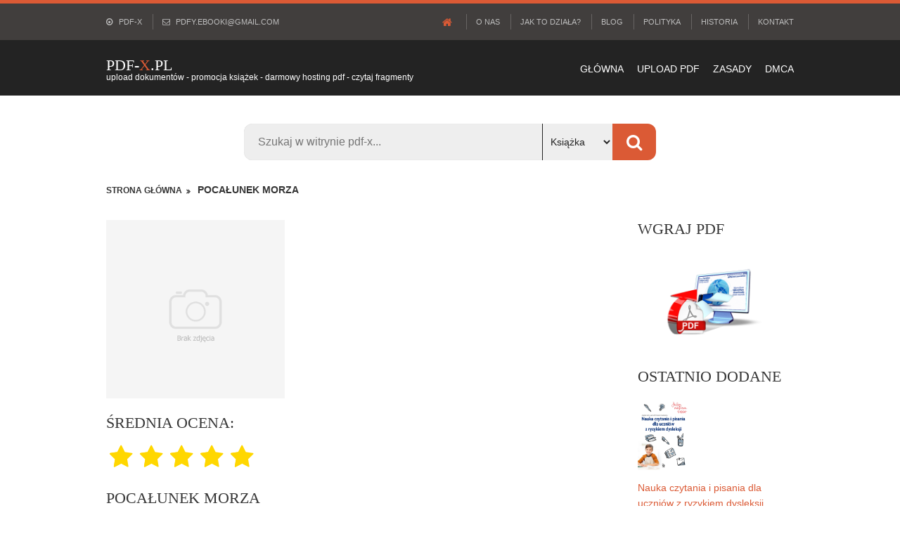

--- FILE ---
content_type: text/html; charset=utf-8
request_url: https://pdf-x.pl/Pocalunek-morza
body_size: 7422
content:
<!DOCTYPE html>
<html>
<head>
    <meta charset="utf-8">
    <meta http-equiv="X-UA-Compatible" content="IE=edge">
    <meta name="viewport" content="width=device-width, initial-scale=1.0, maximum-scale=1.0, user-scalable=no">

    <title>Pocałunek morza Ebook PDF - Gdzie najtaniej? | PDF-X.PL
</title>
    <meta name="description" content="Książka Pocałunek morza - sprawdź gdzie kupić ebook pdf, mobi lub epub, zobacz podgląd i przeczytaj recenzje. Porównaj ceny książki w sklepach, przeglądaj szczegółowe informacje i opis.
" />
    <meta name="keywords" content="Pocałunek morza pdf, Pocałunek morza ebook
" />
    
    <script src="/layout/scripts/global.js"></script>

    <link href="/layout/styles/layout.css" rel="stylesheet" type="text/css" media="all">
    <link rel="shortcut icon" href="/images/demo/favicon.ico">
	<meta name="google-site-verification" content="CFSAK-It6NuRKJrpGutjzkD7qI2YgcUNlYh0bL0AuPo" />
    <meta name="mylead-verification" content="f1de551888e710be813dc899faf14c71">
</head>
<body>

    <div class="wrapper row0">
    <div id="topbar" class="hoc clear">
        <!-- ################################################################################################ -->
        <div class="fl_left">
            <ul class="nospace">
                <li>
                    <i class="fa fa-dot-circle-o"></i> pdf-x</li>
                <li>
                    <i class="fa fa-envelope-o"></i> <a href="/cdn-cgi/l/email-protection" class="__cf_email__" data-cfemail="a7d7c3c1de89c2c5c8c8cccee7c0cac6cecb89c4c8ca">[email&#160;protected]</a></li>

               

            </ul>
        </div>
        <div class="fl_right">
            <ul class="nospace">
                <li>
                    <a href="/">
                        <i class="fa fa-lg fa-home"></i>
                    </a>
                </li>
                <li>
                    <a href="/about">O nas</a>
                </li>
                <li>
                    <a href="/faq">Jak to działa?</a>
                </li>
                <li>
                    <a href="/blog">Blog</a>
                </li>
                <li>
                    <a href="/rules">Polityka</a>
                </li>
                <li>
                    <a href="/fullindex/0">Historia</a>
                </li>
                <li>
                    <a href="/contact">Kontakt</a>
                </li>

            </ul>
        </div>
        <!-- ################################################################################################ -->
    </div>
</div> <div class="wrapper row1">
	<header id="header" class="hoc clear">
		<!-- ################################################################################################ -->
		<div id="logo" class="fl_left">
			<h1>
				<a href="/">PDF-<font color="DB5A35">X</font>.PL</a>
			</h1>
			<p>Upload dokumentów - promocja książek - darmowy hosting pdf - czytaj fragmenty</p>
		</div>
		<!-- ################################################################################################ -->
		<nav id="mainav" class="fl_right">
			<ul class="clear">
				<li>
					<a href="/">GŁÓWNA</a>
				</li>
				<li>
					<a href="/add">UPLOAD PDF</a>
				</li>
				<li>
					<a href="/rules">ZASADY</a>
				</li>
				<li>
					<a href="/dmca">DMCA</a>
				</li>
			</ul>
		</nav>
		<!-- ################################################################################################ -->
	</header>
</div>
<script data-cfasync="false" src="/cdn-cgi/scripts/5c5dd728/cloudflare-static/email-decode.min.js"></script><script src="https://widget.buybox.click/js/widget.min.js" defer></script>



<div class="wrapper row3">
  <main class="hoc container clear" style="padding: 20px 0 0 0;"> 
	<div class="searchbar">
	  <form method="get" role="search" action="/szukaj">
	    <div class="input-container">
	      <input required type="search" class="search-input" value="" name="q" placeholder="Szukaj w witrynie pdf-x..." />
	      <select name="typ">
	        <option value="ksiazka">Książka</option>
	        <option value="dokument">Dokument</option>
	      </select>
	      <button type="submit" class="search-submit">
	        <i class="fa fa-search"></i>
	        </button>
	    </div>
	  </form>
	</div></main>
</div>	
	

    <div id="breadcrumb" class="hoc clear">
        <!-- ################################################################################################ -->
        <ul>
            <li>
                <b>
                    <a href="/">Strona główna</a>
                </b>
            </li>
            <li>
                <b>Pocałunek morza</b>
            </li>
        </ul>
        <!-- ################################################################################################ -->
	
    </div>
	
</div>
<!-- ################################################################################################ -->
<!-- ################################################################################################ -->
<!-- ################################################################################################ -->
<div class="wrapper row3">
    <main class="hoc container clear">

        <!-- main body -->
        <!-- ################################################################################################ -->
        <div class="content three_quarter first">

            <img style="width: 35%" src="/image/Pocalunek-morza-okladka.jpg" alt="Pocałunek morza okładka">
            <br>
            <br>
            <h2>Średnia Ocena:</h2>
            <fieldset class="rating">
                <input type="radio" id="star5" name="rating" value="5" checked/><label class = "full" for="star5" title="Awesome - 5 stars"></label>
                <input type="radio" id="star4half" name="rating" value="4 and a half" /><label class="half" for="star4half" title="Pretty good - 4.5 stars"></label>
                <input type="radio" id="star4" name="rating" value="4" /><label class = "full" for="star4" title="Pretty good - 4 stars"></label>
                <input type="radio" id="star3half" name="rating" value="3 and a half" /><label class="half" for="star3half" title="Meh - 3.5 stars"></label>
                <input type="radio" id="star3" name="rating" value="3" /><label class = "full" for="star3" title="Meh - 3 stars"></label>
                <input type="radio" id="star2half" name="rating" value="2 and a half" /><label class="half" for="star2half" title="Kinda bad - 2.5 stars"></label>
                <input type="radio" id="star2" name="rating" value="2" /><label class = "full" for="star2" title="Kinda bad - 2 stars"></label>
                <input type="radio" id="star1half" name="rating" value="1 and a half" /><label class="half" for="star1half" title="Meh - 1.5 stars"></label>
                <input type="radio" id="star1" name="rating" value="1" /><label class = "full" for="star1" title="Worst big time - 1 star"></label>
                <input type="radio" id="starhalf" name="rating" value="half" /><label class="half" for="starhalf" title="Worst big time - 0.5 stars"></label>
            </fieldset>
            
            <style>
            /*@import url(//netdna.bootstrapcdn.com/font-awesome/3.2.1/css/font-awesome.css);*/
            
            
            /****** Style Star Rating Widget *****/
            
            .rating { 
              border: none;
              float: left;
            }
            
            .rating > input { 
                display: none;
            } 
            .rating > label:before { 
              margin: 5px;
              font-size: 2.5em;
              font-family: FontAwesome;
              display: inline-block;
              content: "\f005";
            }
            
            .rating > .half:before { 
              content: "\f089";
              position: absolute;
            }
            
            .rating > label { 
              color: #ddd; 
              float: right;
            }
            
            /***** CSS Magic to Highlight Stars on Hover *****/
            
            .rating > input:checked ~ label, /* show gold star when clicked */
            .rating:not(:checked) > label:hover, /* hover current star */
            .rating:not(:checked) > label:hover ~ label { color: #FFD700;  } /* hover previous stars in list */
            
            .rating > input:checked + label:hover, /* hover current star when changing rating */
            .rating > input:checked ~ label:hover,
            .rating > label:hover ~ input:checked ~ label, /* lighten current selection */
            .rating > input:checked ~ label:hover ~ label { color: #FFED85;  } 
            </style><!--			
<br>
<center>			
<a href="/legimi.html" rel="nofollow noopener"><img style="margin-bottom: 10px;" src="/images/demo/legimi.png"></a>
</center>
-->
			

            <!-- ################################################################################################ -->
<div class="clear"></div>
<br>           
			<h1>Pocałunek morza</h1>

            <p>Patrycja w dzieciństwie utraciła matkę, a potem ojca, który na łożu śmierci wyjawił jej rodzinną tajemnicę. Samotna, bez rodziców i bliskich, jest wystawiona na olbrzymią próbę. Nieszczęśliwa miłość, brak przyjaciół i nieżyczliwi ludzie motywują bohaterkę do opuszczenia nieprzyjaznej wsi. Pragnie zmierzyć się ze światem, który dla niej jest za zamkniętymi drzwiami. Wyrusza w podróż… Nawet nie wie, że w krótkim okresie jej życie się zmieni za sprawą przypadkowo poznanej kobiety.
&quot;Pocałunek morza&quot; to opowieść o samotności i spełnianiu marzeń nawet pomimo przeciwności losu.</p>

            <table class="datasheet">
                <tr>
                    <th colspan="2">Szczegóły</th>
                </tr>
                <tr>
                    <td class="datasheet-features-type">Tytuł</td>
                    <td>Pocałunek morza</td>
                </tr>
                <tr>
                    <td class="datasheet-features-type">Autor:</td>
                    <td>Stryjewska Anna</td>
                </tr>
                <tr>
                    <td class="datasheet-features-type">Rozszerzenie:</td>
                    <td>brak</td>
                </tr>
                <tr>
                    <td class="datasheet-features-type">Język wydania:</td>
                    <td>polski</td>
                </tr>
                <tr>
                    <td class="datasheet-features-type">Ilość stron:</td>
                    <td></td>
                </tr>
                <tr>
                    <td class="datasheet-features-type">Wydawnictwo:</td>
                    <td>Wydawnictwo Szara Godzina</td>
                </tr>
                <tr>
                    <td class="datasheet-features-type">Rok wydania:</td>
                    <td>2017</td>
                </tr>
            </table>
<!--			
<center>		
<a href="/czytnik.html" rel="nofollow noopener"><img style="margin-bottom: 10px;" src="/images/demo/legimi2.png"></a>
</center>
-->

            <table class="table" id="chomikuj-table">
                <thead>
                    <tr>
                    <th scope="col">Tytuł</th>
                    <th scope="col">Data Dodania</th>
                    <th scope="col">Rozmiar</th>
                    </tr>
                </thead>
                <tbody id="chomikuj-results">
                </tbody>
            </table>
            
            <script>
                function b64DecodeUnicode(str) {
                    return decodeURIComponent(atob(str).split('').map(function(c) {
                        return '%' + ('00' + c.charCodeAt(0).toString(16)).slice(-2);
                    }).join(''));
                }
            
                function b64EncodeUnicode(str) {
                    return btoa(encodeURIComponent(str).replace(/%([0-9A-F]{2})/g, function(match, p1) {
                        return String.fromCharCode(parseInt(p1, 16))
                    }))
                }
            
                function openNewTabSafe (url) {
                    setTimeout(function () {
                        var urlSafe = b64DecodeUnicode(url);
            
                        window.open(urlSafe, "_blank");
                    }, 200);
                };
            
                function encodeHTML(s) {
                    return s.replace(/&/g, '&amp;').replace(/</g, '&lt;').replace(/"/g, '&quot;');
                };
            </script>
            
            
            <script>
            (function () {
                var tbodyEl = document.getElementById("chomikuj-results");
                var tableEl = document.getElementById("chomikuj-table");
            
                var xmlHttp = new XMLHttpRequest();
                xmlHttp.onreadystatechange = function() { 
                    if (xmlHttp.readyState === 4 && xmlHttp.status === 200) {
                        var body = JSON.parse(xmlHttp.responseText);
            
                        let tbodyInner = "";
            
                        (body.data || []).forEach(function (result) {
                            result.title = encodeHTML(result.title);
                            result.details = result.details.map(function (detail) { return encodeHTML(detail); });
            
                            tbodyInner += "<tr><td title=\"" + result.title + "\" style=\"cursor: pointer;\" onclick=\"openNewTabSafe('" + b64EncodeUnicode(result.url) + "')\">" + result.title.slice(0, 40) + "</td><td>" + result.details.pop() +"</td><td>" + result.details.pop() + "</td></tr>";
                        });
            
                        tbodyEl.innerHTML = tbodyInner;
            
                        if (!body.data || !body.data.length) {
                            tableEl.style.display = "none";
                        }
                    }
                }
            
                xmlHttp.open("GET", "/api/search/chomikuj?query=" + encodeURIComponent("Pocałunek morza"), true);
                xmlHttp.send(null);
            })();
            </script>
			
			Porównaj ceny książki Pocałunek morza w internetowych sklepach i wybierz dla siebie najtańszą ofertę. Zobacz u nas podgląd ebooka lub w przypadku gdy jesteś jego autorem, wgraj skróconą wersję książki, aby zachęcić użytkowników do zakupu. Zanim zdecydujesz się na zakup, sprawdź szczegółowe informacje, opis i recenzje.
<br>
			
	
<div style="margin-bottom: 15px;"></div>

            <div 
              class="bb-widget" 
              id="bb-widget-ebook" 
              data-bb-id="21106" 
              data-bb-name="Pocałunek morza" 
              data-bb-info="Stryjewska Anna" 
            > 
            </div>

<div style="margin-bottom: 15px;"></div>

            <h2>Pocałunek morza PDF - podgląd:</h2>
			
			Jesteś autorem/wydawcą tej książki i zauważyłeś że ktoś wgrał jej wstęp bez Twojej zgody? Nie życzysz sobie, aby podgląd był dostępny w naszym serwisie? Napisz na adres <a href="/cdn-cgi/l/email-protection" class="__cf_email__" data-cfemail="740410120d5a11161b1b1f1d341319151d185a171b19">[email&#160;protected]</a> a my odpowiemy na skargę i usuniemy zgłoszony dokument w ciągu 24 godzin. 
<br><br>
            <div style="float:left;padding:0 7px;font-weight:bold; no-repeat center center;" class="a2a_kit a2a_kit_size_50 a2a_default_style">
                <a class="a2a_button_facebook"></a>
                <a class="a2a_button_twitter"></a>
                <a class="a2a_button_pinterest"></a>
            </div>
            <script data-cfasync="false" src="/cdn-cgi/scripts/5c5dd728/cloudflare-static/email-decode.min.js"></script><script async src="https://static.addtoany.com/menu/page.js"></script>
            <p>&nbsp; </p>
            <br>

            <div name="files">

                <script>
                var voteFile = function (fileID, isUp) {
                    $.ajax({
                        type: "POST",
                        url: "/api/vote",
                        data: JSON.stringify({
                            contentType: "ebookFile",
                            contentID: fileID,
                            isUp
                        }),
                        dataType: "json",
                        contentType: "application/json; charset=utf-8",
                        success: function () {
                            var currentPower = parseInt($("#" + fileID + "-power").text());
                            currentPower += isUp ? 1 : -1;

                            $("#" + fileID + "-power").text(currentPower);
                        },
                        error: function (obj) {
                            var body = obj.responseJSON;

                            if (body.error) {
                                alert(body.message);
                            }
                        }
                    });
                };

                </script>
            </div>

            <font color="red">Podgląd niedostępny. 
            </font>

            <p>&nbsp; </p>
            
<div id="wgraj">
			<img style="float: right;" src="/images/demo/wstęp książki.png" alt="promuj książkę">
            <h2><b><font color="#DB5A35">To twoja książka?</font></b></h2>
			Wgraj kilka pierwszych stron swojego dzieła!<br>
			Zachęcisz w ten sposób czytelników do zakupu.
            <form action="/api/file/upload" method="POST" enctype="multipart/form-data">
                <input type="hidden" name="ebook-id" value="5ab0523dc0953c22b82f1baf">
                <div class="form-group">                   
                    <input type="file" class="form-control-file" id="fileUpload" name="file-ebook" placeholder="Enter email" accept=".pdf">
                </div>
                <button type="submit" class="btn btn-primary" style="margin-top: 10px;">Wgraj plik PDF</button>
            </form>
</div>
		


                            
			
            <br>
            <!-- ################################################################################################ -->
        </div>
        <!-- ################################################################################################ -->
        <!-- ################################################################################################ -->
        <div class="sidebar one_quarter">
            <!-- ################################################################################################ -->
          


		   <h6>WGRAJ PDF</h6>
            <a href="/add">
                <img src="/images/demo/pdf upload.png" alt="">
            </a>
<!--			
<br>			
<center>
<a href="/ebooki.html" rel="nofollow noopener"><img style="margin-top: 10px;" src="/images/demo/legimi3.png"></a>
</center>
<br>
-->
<br><br>			
            <h6>Ostatnio dodane</h6>

            <div>
                <a href="/Nauka-czytania-i-pisania-dla-uczniow-z-ryzykiem-dysleksji-Jestem-mistrzem" title="Nauka czytania i pisania dla uczniów z ryzykiem dysleksji. Jestem mistrzem">
                    <img src="/image/Nauka-czytania-i-pisania-dla-uczniow-z-ryzykiem-dysleksji-Jestem-mistrzem-okladka.jpg" alt="Nauka czytania i pisania dla uczniów z ryzykiem dysleksji. Jestem mistrzem okładka" style="max-width: 100px; max-height: 100px;">
                    <p style="clear: both;">Nauka czytania i pisania dla uczniów z ryzykiem dysleksji. Jestem mistrzem</p>
                </a>
            </div>
            <div>
                <a href="/Ruchome-miasto-Thorgal-Saga" title="Ruchome miasto. Thorgal. Saga">
                    <img src="/image/Ruchome-miasto-Thorgal-Saga-okladka.jpg" alt="Ruchome miasto. Thorgal. Saga okładka" style="max-width: 100px; max-height: 100px;">
                    <p style="clear: both;">Ruchome miasto. Thorgal. Saga</p>
                </a>
            </div>
            <div>
                <a href="/Oslizgle-macki-wiadome-sily-Historia-Ameryki-w-teoriach-spiskowych" title="Oślizgłe macki, wiadome siły. Historia Ameryki w teoriach spiskowych">
                    <img src="/image/Oslizgle-macki-wiadome-sily-Historia-Ameryki-w-teoriach-spiskowych-okladka.jpg" alt="Oślizgłe macki, wiadome siły. Historia Ameryki w teoriach spiskowych okładka" style="max-width: 100px; max-height: 100px;">
                    <p style="clear: both;">Oślizgłe macki, wiadome siły. Historia Ameryki w teoriach spiskowych</p>
                </a>
            </div>
            <div>
                <a href="/Bugs-Everywhere-A-Guide-to-Reporting-Them-ebook-PDF" title="Bugs Everywhere:  A Guide to Reporting Them - ebook PDF">
                    <img src="/image/Bugs-Everywhere-A-Guide-to-Reporting-Them-ebook-PDF-okladka.jpg" alt="Bugs Everywhere:  A Guide to Reporting Them - ebook PDF okładka" style="max-width: 100px; max-height: 100px;">
                    <p style="clear: both;">Bugs Everywhere:  A Guide to Reporting Them - ebook PDF</p>
                </a>
            </div>
            <div>
                <a href="/Rozwijajac-skrzydla-Zakulisowa-historia-zespolu-Red-Bull-Racing" title="Rozwijając skrzydła. Zakulisowa historia zespołu Red Bull Racing">
                    <img src="/image/Rozwijajac-skrzydla-Zakulisowa-historia-zespolu-Red-Bull-Racing-okladka.jpg" alt="Rozwijając skrzydła. Zakulisowa historia zespołu Red Bull Racing okładka" style="max-width: 100px; max-height: 100px;">
                    <p style="clear: both;">Rozwijając skrzydła. Zakulisowa historia zespołu Red Bull Racing</p>
                </a>
            </div>
            <div>
                <a href="/The-Art-of-Tripping-Inside-ebook-pdf" title="The Art of Tripping Inside - ebook pdf">
                    <img src="/image/The-Art-of-Tripping-Inside-ebook-pdf-okladka.jpg" alt="The Art of Tripping Inside - ebook pdf okładka" style="max-width: 100px; max-height: 100px;">
                    <p style="clear: both;">The Art of Tripping Inside - ebook pdf</p>
                </a>
            </div>
            <div>
                <a href="/Bestia-z-Nowego-Jorku" title="Bestia z Nowego Jorku">
                    <img src="/image/Bestia-z-Nowego-Jorku-okladka.jpg" alt="Bestia z Nowego Jorku okładka" style="max-width: 100px; max-height: 100px;">
                    <p style="clear: both;">Bestia z Nowego Jorku</p>
                </a>
            </div>
            <div>
                <a href="/Latarnia-Zycia-ebook-PDF" title="Latarnia Życia - ebook PDF">
                    <img src="/image/Latarnia-Zycia-ebook-PDF-okladka.jpg" alt="Latarnia Życia - ebook PDF okładka" style="max-width: 100px; max-height: 100px;">
                    <p style="clear: both;">Latarnia Życia - ebook PDF</p>
                </a>
            </div>
            <div>
                <a href="/Echo-potepienia" title="Echo potępienia">
                    <img src="/image/Echo-potepienia-okladka.jpg" alt="Echo potępienia okładka" style="max-width: 100px; max-height: 100px;">
                    <p style="clear: both;">Echo potępienia</p>
                </a>
            </div>
            <div>
                <a href="/Dzieci-wierzby-ebook-EPUB" title="Dzieci wierzby - ebook EPUB">
                    <img src="/image/Dzieci-wierzby-ebook-EPUB-okladka.jpg" alt="Dzieci wierzby - ebook EPUB okładka" style="max-width: 100px; max-height: 100px;">
                    <p style="clear: both;">Dzieci wierzby - ebook EPUB</p>
                </a>
            </div>

            <p>&nbsp; </p>
            <h6>Losowy ebook</h6>
            <br> <a href="/Pokoj-goscinny">Pokój gościnny</a>
            <br> <a href="/Przepasc">Przepaść</a>
            <br> <a href="/Horyzont-zla">Horyzont zła</a>
            <br> <a href="/Uprowadzona-1">Uprowadzona</a>
            <br> <a href="/Malarka-ptakow">Malarka ptaków</a>
            <br> <a href="/Wielka-samotnosc">Wielka samotność</a>
            <br> <a href="/Splot-sloneczny">Splot słoneczny</a>
            <br> <a href="/Siwy-dym-albo-piec-cywilizowanych-plemion">Siwy dym albo pięć cywilizowanych plemion</a>
            <br> <a href="/Betonia">Betonia</a>
            <br> <a href="/Tak-bedzie-prosciej">Tak będzie prościej</a>
            <br>
            

            <!-- ################################################################################################ -->
        </div>
        <!-- ################################################################################################ -->
        <!-- / main body -->


        <div class="clear"></div>




        <br>

       


    </main>

</div>

<div class="wrapper row4 bgded overlay" style="background-image:url('/images/demo/backgrounds/03.png');">
    <footer id="footer" class="hoc clear">
        <div class="squashit">
            <!-- ################################################################################################ -->
            <h3 class="heading">BIBLIOTEKA DOKUMENTÓW PDF + DARMOWE EBOOKI DO POBRANIA</h3>
            <p>Ciesz się pełną funkcjonalnością serwisu www.pdf-x.pl - sprawdzaj podgląd książek przed zakupem, oceniaj, konwertuj pliki i pobieraj dokumenty wgrane przez użytkowników.
                </p>

            
            <!-- ################################################################################################ -->
        </div>
    </footer>
</div> <div class="wrapper row5">

  <div id="copyright" class="hoc clear">

    <!-- ################################################################################################ -->
    <p class="fl_left">PDF Upload - Zapytania o Książki - Dokumenty &copy; 2018 - Wszystkie prawa zastrzeżone.
      <p class="fl_right">
        <a href="/">pdf-x.pl</a>
      </p>
      <!-- ################################################################################################ -->
  </div>
</div>


    <div id="cookies-eu-banner" style="display: none; position: fixed; width: 100%; z-index: 100; bottom: 0;">
      Używamy cookies i podobnych technologii m.in. w celach: świadczenia usług, reklam, statystyk. Korzystanie z witryny bez zmiany ustawień Twojej przeglądarki oznacza, że będą one umieszczane w Twoim urządzeniu końcowym. 
      <a href="/dmca" id="cookies-eu-more" style="display: inline-block;">Czytaj więcej</a>
      <a id="cookies-eu-accept" style="display: inline-block">OK</a>
    </div>


    <script src="/layout/scripts/jquery.min.js"></script>
    <script src="/layout/scripts/jquery.backtotop.js"></script>
    <script src="/layout/scripts/jquery.mobilemenu.js"></script>
    <script id="dsq-count-scr" src="//https-pdf-x-pl.disqus.com/count.js" async></script>

    <script src="/cookies/cookies-eu-banner.min.js"></script>
    <link href="/cookies/cookies-eu-banner.default.css" rel="stylesheet" type="text/css">
    <script>
      new CookiesEuBanner(() => {}, true);
    </script>
<script defer src="https://static.cloudflareinsights.com/beacon.min.js/vcd15cbe7772f49c399c6a5babf22c1241717689176015" integrity="sha512-ZpsOmlRQV6y907TI0dKBHq9Md29nnaEIPlkf84rnaERnq6zvWvPUqr2ft8M1aS28oN72PdrCzSjY4U6VaAw1EQ==" data-cf-beacon='{"version":"2024.11.0","token":"09d4cc7af95a4af397425b9e46a4e05b","r":1,"server_timing":{"name":{"cfCacheStatus":true,"cfEdge":true,"cfExtPri":true,"cfL4":true,"cfOrigin":true,"cfSpeedBrain":true},"location_startswith":null}}' crossorigin="anonymous"></script>
</body>
</html>
